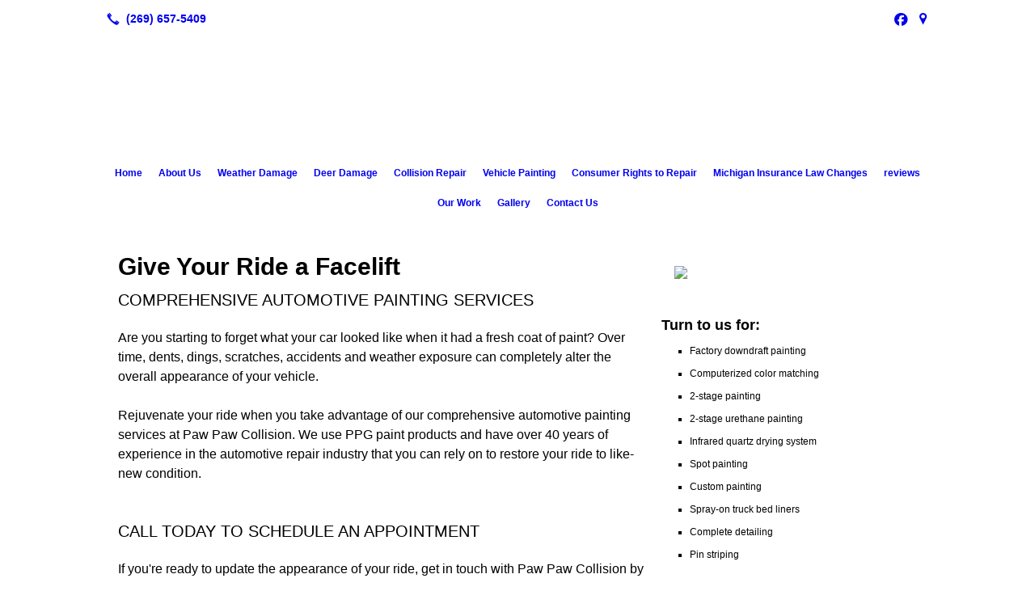

--- FILE ---
content_type: text/html; charset=UTF-8
request_url: https://pawpawcollision.com/vehicle-painting/
body_size: 5995
content:
<!DOCTYPE html>
<!DOCTYPE html PUBLIC "-//W3C//DTD HTML 4.01 Transitional//EN" "http://www.w3.org/TR/html4/loose.dtd">

<html lang="en" class="theme_bg easton_theme luna_theme unknown-os" ng-app="themeApp" >
<head>
	<meta http-equiv="Content-Type" content="text/html; charset=utf-8">
    <meta http-equiv="X-UA-Compatible" content="IE=Edge">
    <meta name="viewport" content="width=device-width, initial-scale=1.0, user-scalable=no, minimal-ui" />
    <title>Vehicle Painting | Paw Paw MI | Paw Paw Collision</title>

    <!-- preconnecting / preloading -->
    <link rel="preconnect" as="style" id="jquery-ui-css-preload" href="//ajax.googleapis.com/ajax/libs/jqueryui/1.11.2/themes/smoothness/jquery-ui.min.css?ver=248_11" crossorigin/>
    <!-- end of preconnecting / preloading -->

    <!-- links to styles -->
    <link rel="stylesheet" id="jquery-ui-css"  href="//ajax.googleapis.com/ajax/libs/jqueryui/1.11.2/themes/smoothness/jquery-ui.min.css?ver=248_11" type="text/css" media="all" />


    <!-- from beacon-easton theme definition front_actions() -->
    <link rel="preconnect" id="Source-Sans-Pro-css-preconnect" href="https://fonts.googleapis.com/css?family=Source+Sans+Pro%3A400%2C700&#038;ver=248_11" />
<link rel="stylesheet" id="Source-Sans-Pro-css" href="https://fonts.googleapis.com/css?family=Source+Sans+Pro%3A400%2C700&#038;ver=248_11" type="text/css" media="all"/>
<link rel="stylesheet" id="theme-css" href="https://pawpawcollision.com/cms_websites/css/dist/beacon-theme_easton/theme.css?ver=1" type="text/css" media="all and (min-width:0px)"/>
<link rel="stylesheet" id="customize-css" href="https://pawpawcollision.com/cms_websites/cms_theme_custom_css.php?ver=248_11" type="text/css" media="all"/>
<!-- from _the_list -->

    <!-- general links to JS for all themes-->
    <!-- <script type="text/javascript" src="https://code.jquery.com/jquery-1.12.4.min.js"></script> -->
    <!-- <script type="text/javascript" src="https://code.jquery.com/jquery-migrate-1.4.1.min.js"></script> -->
    <!-- <script type="text/javascript" src="https://tsm-js.s3.amazonaws.com/jquery.validate.js?ver=248_11"></script> -->
    <!-- <script type="text/javascript" src="https://ajax.googleapis.com/ajax/libs/jqueryui/1.11.2/jquery-ui.min.js?ver=248_11"></script> -->
    <!-- from current/wp-content/themes/tsm-theme-1/plugins/_the_list/_the_list.php -->
    <!-- <script type="text/javascript" src="https://tsm-js.s3.amazonaws.com/jquery.sonar.min.js?ver=248_11"></script> -->
    <!-- <script type="text/javascript" src="https://pawpawcollision.com/wp-content/themes/beacon-easton/js/nwmatcher.js"></script> -->
    <!-- <script type="text/javascript" src="https://pawpawcollision.com/wp-content/themes/beacon-easton/js/modernizr-custom-11917.js"></script> -->

    <script type="text/javascript" src="https://pawpawcollision.com/cms_websites/js/dist/shared/external/scripts.min.js"></script>

<script type="text/javascript" src="https://pawpawcollision.com/cms_websites/tools/AdminBarAnalytics/js/external-tracking.min.js"></script>
<link rel="shortcut icon" sizes="16x16 32x32 64x64" href="/files/2019/12/car_fav.png?w=196&h=196&zc=0">
<meta property="og:image" content="/files/bigstock/2016/07/Close-up-Of-Spray-Gun-With-Red-110740931.jpg"/>
<meta property="og:title" content="Vehicle Painting | Paw Paw MI | Paw Paw Collision"/>
<meta property="og:site_name" content="Paw Paw Collision"/>
<meta property="og:type" content="website"/>
<meta property="og:url" content="https://pawpawcollision.com/vehicle-painting"/>
<meta property="og:description" content="We’ll help you find the right paint color to enhance your car or truck's appearance for many years to come. Get a free estimate when you contact us today! 269-657-5409"/>
<meta name="description" itemprop="description" content="We’ll help you find the right paint color to enhance your car or truck's appearance for many years to come. Get a free estimate when you contact us today! 269-657-5409" />
<link rel="canonical" href="https://pawpawcollision.com/vehicle-painting" />
<link rel="stylesheet" id="custom-css-css" href="https://pawpawcollision.com/cms_websites/cms_custom_css.php?ver=248_11" type="text/css" media="all"/>
<script>
jQuery(document).ready(function(){
  jQuery('.tsidesign_dl .the_list_item_image img').each(function(){
      this.src = this.src.replace('?w=1060&h=440&a=t', '');
  });
});
</script>
<script>
jQuery(document).ready(function(){
 jQuery('.tsidesign_dl .the_list_item_image img').each(function(){
     this.src = this.src.replace('?w=316&h=135&a=t', '');
 });
});
</script>


<script>
jQuery("document").ready(function($){
   
     var nav = $('#access');
   
     $(window).scroll(function () {
          if ($(this).scrollTop() > 155) {
               nav.addClass('menu-stick');
          } else {
               nav.removeClass('menu-stick');
          }
     });
});
</script>
<script type="text/javascript">
//<![CDATA[
    var b2b = {
        'isTestingUser' : 0,
        'tag':'248_11',
        'theme': 'beacon-theme_easton',
        'blog_id': 18563,
        'website_id': 3470,
        'CID':'', // later
        'gaId':'UA-32419321-53',
        'page_type': '',
        'isPage': '',
        'post_id': '39940',
        'home_url':'https://pawpawcollision.com',
        'admin_url':'',
        'plugins_url':'',
        'basename':'index.php',
        'isMobile':0,
        'isTablet':0,
        'isFrontPage': 0,
        'isPost':0,
        'isSuperAdmin':0,
        'isBeacon':1,
        'isB2Badmin':0,
        'hasStore':0,
        'primary_menu': 0 ,
        'qstr':[],
        'containerClasses':{},
        'post_password_required':0,
        'onFly':0
    };
//]]>
</script>
    <script type="text/javascript">
				window.b2b = window.b2b || {};
				window.b2b.GA = {"accounts":["UA-32419321-53","UA-26792682-1"]};
		</script>
<script type="text/javascript">
    var analyticsFileTypes = [''];
    var analyticsSnippet = 'enabled';
    var analyticsEventTracking = 'enabled';
</script>

<script type="text/javascript">
    var _gaq = _gaq || [];
    _gaq.push(['_setAccount', 'UA-32419321-53']);
    _gaq.push(['_addDevId', 'i9k95']); // Google Analyticator App ID with Google
    _gaq.push(['_setCampaignCookieTimeout', 0]);

    _gaq.push(['_trackPageview']);

    _gaq.push(['_setAccount', 'UA-26792682-1']);
_gaq.push(['_setCampaignCookieTimeout', 0]);
_gaq.push(['_trackPageview']);

    (function() {
        var ga = document.createElement('script'); ga.type = 'text/javascript'; ga.async = true;
        ga.src = ('https:' == document.location.protocol ? 'https://ssl' : 'http://www') + '.google-analytics.com/ga.js';
        var s = document.getElementsByTagName('script')[0]; s.parentNode.insertBefore(ga, s);
    })();
</script>

        <!-- Master Google tag (gtag.js) -->
            <script async src="https://www.googletagmanager.com/gtag/js?id=G-PF8RFHR03F"></script>
            <script>
            window.dataLayer = window.dataLayer || [];
            function gtag(){dataLayer.push(arguments);}
            gtag('js', new Date());
            gtag('config', 'G-PF8RFHR03F');
        </script>


            <!-- Ga4 Script-->
            <!-- Elapsed Time: 0.002669095993042s -->
            <script async src="https://www.googletagmanager.com/gtag/js?id=G-E39CZF95M3"></script>
            <script> window.dataLayer = window.dataLayer || []; function gtag(){dataLayer.push(arguments);} gtag('js', new Date()); gtag('config', 'G-E39CZF95M3'); </script>


        <!-- Custom CTC & CTD events -->
        <script>
            document.addEventListener('DOMContentLoaded', function () {
                document.querySelectorAll("a[href^='tel']").forEach(function(el){
                    el.addEventListener('click', function (event) {
                        gtag('event', 'call_click');
                    });
                });
                document.querySelectorAll("a[href^='https://maps.google.com/maps']").forEach(function(el){
                    el.addEventListener('click', function (event) {
                        gtag('event', 'directions_click');
                    });
                });
            }, false);
        </script>

</head>
<body class=" page page-id-39940 page-template-default ve-iframe beacon r1 unknown">

<div class="mobile-wrapper">
    <div id="wrapper" class="beacon_wrapper">

        <div class="mobile_share_wrap modal_wrap">
            <div class="modal_content share_icons">
                <h3 class="modal_title">Follow Us <a href="#" class="modal_close close-share">x</a></h3>
                <div class="share_icons_list_wrap modal_list_wrap">
                    <div class="share_icons_list modal_list">
                        <a href='tel:+1-269-657-5409' class='phone' data-icon='A' title='(269) 657-5409'></a>
<ul class="social-media-links"><li class="facebook"><a href="http://www.facebook.com/pawpawcollision/" title="Facebook" target="_blank" ></a></li><li class="custom-social-1"><a href="https://www.google.com/maps/place/Paw+Paw+Collision/@42.215802,-85.90312,15z/data=!4m5!3m4!1s0x0:0xfceaaa05484f0a03!8m2!3d42.215802!4d-85.90312" title="google" target="_blank" ></a></li></ul>                    </div>
                </div>
            </div>
        </div>
        <div id="the_header" class="header">
            <div class="ss_container header_share_wrap inline-list">
                <div class="share_icons-wrap share_icons">
                    <div class="share_icons_list">
                        <a href='tel:+1-269-657-5409' class='phone' data-icon='A' title='(269) 657-5409'></a>
<ul class="social-media-links"><li class="facebook"><a href="http://www.facebook.com/pawpawcollision/" title="Facebook" target="_blank" ></a></li><li class="custom-social-1"><a href="https://www.google.com/maps/place/Paw+Paw+Collision/@42.215802,-85.90312,15z/data=!4m5!3m4!1s0x0:0xfceaaa05484f0a03!8m2!3d42.215802!4d-85.90312" title="google" target="_blank" ></a></li></ul>                    </div>
                </div>
            </div>

            <div class="mobile-triggers">
                <a href="#" class="trigger menu-trigger"><span>a</span></a>
                                <a href="#" class="trigger share-trigger"><span>!</span></a>
                            </div>

            
<div id='_the_logo' class='_is_plugin header-logo' slug='_the_logo' data-extra-args='{"section":"header"}'>
<h2 class='logo logo-v2'>
<div data-numslots="2" class="logo-variation logo-variation-header"><div  class="logo-slot pct50 slot_0 slot-type-text align-"><p><span class="logo-markup" data-font="&quot;Oswald&quot;" style="font-family: &quot;Oswald&quot;,Helvetica,Arial,sans-serif; font-size: 20px;"><span style="font-size:20px"><span style="font-size:48px"><span style="color:rgb(255, 255, 255)">Paw Paw Collision </span></span></span></span></p>
</div><div  class="logo-slot pct50 slot_2 slot-type-text align-"><div style="text-align:right"><span style="font-size:28px"><span class="logo-markup" data-font="&quot;Oswald&quot;" style="font-family:oswald,helvetica,arial,sans-serif"><a href="/contact-us/"><strong><span style="color:rgb(255, 255, 255)">Free Estimates Available<br />
(269) 657-5409</span></strong></a></span></span><br />
&nbsp;</div>
</div></div><div data-numslots="1" class="logo-variation logo-variation-mobile"><div  class="logo-slot pct100 slot_0 slot-type-image align-left"><a class="ve_no_url" href="https://pawpawcollision.com" title="Paw Paw Collision" rel="home"><img  src="/files/2016/07/logo18.png" /></a></div></div>
</h2></div>
            <div id="access" class="original_access">
                <div class="menu align-center">
            <ul id="menu-primary-menu" rel="dennis" class="sf-menu sf-menu_bg"><li class=" menu-item menu-item-34565 menu-item-object-page menu-item-type-post_type  page_item page-item-39937" id="menu-item-34565"><a href="https://pawpawcollision.com/">Home</a></li><li class=" menu-item menu-item-34566 menu-item-object-page menu-item-type-post_type " id="menu-item-34566"><a href="https://pawpawcollision.com/about-us/">About Us</a></li><li class=" menu-item menu-item-295075 menu-item-object-page menu-item-type-post_type " id="menu-item-295075"><a href="https://pawpawcollision.com/weather-damage/">Weather Damage</a></li><li class=" menu-item menu-item-295076 menu-item-object-page menu-item-type-post_type " id="menu-item-295076"><a href="https://pawpawcollision.com/deer-damage/">Deer Damage</a></li><li class=" menu-item menu-item-34567 menu-item-object-page menu-item-type-post_type " id="menu-item-34567"><a href="https://pawpawcollision.com/collision-repair/">Collision Repair</a></li><li class=" menu-item menu-item-34568 menu-item-object-page menu-item-type-post_type current-menu-item current_page_item" id="menu-item-34568"><a href="https://pawpawcollision.com/vehicle-painting/">Vehicle Painting</a></li><li class=" menu-item menu-item-314485 menu-item-object-page menu-item-type-post_type " id="menu-item-314485"><a href="https://pawpawcollision.com/consumer-rights-to-repair/">Consumer Rights to Repair</a></li><li class=" menu-item menu-item-314486 menu-item-object-page menu-item-type-post_type " id="menu-item-314486"><a href="https://pawpawcollision.com/michigan-insurance-law-changes/">Michigan Insurance Law Changes</a></li><li class=" menu-item menu-item-351860 menu-item-object-page menu-item-type-post_type " id="menu-item-351860"><a href="https://pawpawcollision.com/reviews/">reviews</a></li><li class=" menu-item menu-item-34570 menu-item-object-page menu-item-type-post_type " id="menu-item-34570"><a href="https://pawpawcollision.com/our-work/">Our Work</a></li><li class=" menu-item menu-item-392979 menu-item-object-page menu-item-type-post_type " id="menu-item-392979"><a href="https://pawpawcollision.com/gallery/">Gallery</a></li><li class=" menu-item menu-item-34569 menu-item-object-page menu-item-type-post_type " id="menu-item-34569"><a href="https://pawpawcollision.com/contact-us/">Contact Us</a></li></ul>
        </div>            </div>

        </div><!-- closed id="the_header" -->
        <div id="container" class="">

            <div class="mobile-abovepost "><ul class="phones"><li class="primary tsi-phone "><a href="tel:(269) 657-5409" data-icon="A" title="(269) 657-5409"><span><b></b> (269) 657-5409</span></a></li></ul><ul class="addresses"><li class="primary tsi-address "><a href="https://maps.google.com/maps?daddr=116 Johnson Road, Paw Paw, MI 49079" data-icon="M" title="https://maps.google.com/maps?daddr=116 Johnson Road, Paw Paw, MI 49079" target="_blank">Directions</a></li></ul></div>
<div class='content section_content content_bg wrp_color_bg'><div class='section w652'><!-- Start block beacon_article -->
<!-- article new RENDER -->
<div id='section_1' class='list_block type_article a1 column_amt_1 landscape_4_3 large not_well '>

<div class='item_1 the_list_item center not_hero no_image yes_heads yes_desc' lang='en'>
                    <div class='the_list_wrap'>
<div class='the_list_item_heads'>
<H1 class='the_list_item_headline hds_color'>Give Your Ride a Facelift</H1>
<h3 class='the_list_item_subheadline hds_color'>Comprehensive automotive painting services </h3></div>
<div class='the_list_item_desc txt_color'><p>Are you starting to forget what your car looked like when it had a fresh coat of paint? Over time, dents, dings, scratches, accidents and weather exposure can completely alter the overall appearance of your vehicle. <br><br>Rejuvenate your ride when you take advantage of our comprehensive automotive painting services at Paw Paw Collision. We use PPG paint products and have over 40 years of experience in the automotive repair industry that you can rely on to restore your ride to like-new condition. </p></div>

</div></div>
<div class='item_2 the_list_item center not_hero no_image yes_heads yes_desc' lang='en'>
                    <div class='the_list_wrap'>
<div class='the_list_item_heads'>
<h3 class='the_list_item_subheadline hds_color'>Call today to schedule an appointment </h3></div>
<div class='the_list_item_desc txt_color'><p>If you&#39;re ready to update the appearance of your ride, get in touch with Paw Paw Collision by calling 269-657-5409. We&#39;ll discuss your ideas and work on finding the right paint color to enhance your car or truck&#39;s appearance for many years to come. Get a <Strong>free estimate</strong> when you contact us today! <br></p></div>
<div class='the_list_item_action'><a href='/contact-us/' target='_self' class='accent_color_bg accent_txt_color'>CONTACT US TODAY!</a></div>
</div></div>
</div>
<!-- end of article new RENDER --><!-- End block --></div><div class='section w316'><!-- Start block beacon_article -->
<!-- article new RENDER -->
<div id='section_2' class='list_block type_article a1 column_amt_3 landscape_4_3 small not_well '>

<div class='item_1 the_list_item center hero yes_image no_heads no_desc' lang='en'>
                    <div class='the_list_wrap'>
<div class='the_list_item_image'><a  data-title="vehicle painting Paw Paw, MI"><img alt="vehicle painting Paw Paw, MI"  data-src='' data-lazy-load-img-src='/files/bigstock/2016/07/Close-up-Of-Spray-Gun-With-Red-110740931.jpg?w=316&h=237&a=t' border='0' class='item_image beacon-lazy-load' src='https://pawpawcollision.com/cms_websites/img/lazy-load-placeholder.png'></a></div>
<div class='the_list_item_heads'></div>

</div></div>
<div class='item_2 the_list_item center not_hero no_image yes_heads yes_desc' lang='en'>
                    <div class='the_list_wrap'>
<div class='the_list_item_heads'>
<h3 class='the_list_item_headline hds_color'>Turn to us for:</h3></div>
<div class='the_list_item_desc txt_color'><p><ul><li>Factory downdraft painting</li><li>Computerized color matching</li><li>2-stage painting</li><li>2-stage urethane painting</li><li>Infrared quartz drying system</li><li>Spot painting</li><li>Custom painting</li><li>Spray-on truck bed liners</li><li>Complete detailing</li><li>Pin striping</li></ul></p></div>

</div></div>
</div>
<!-- end of article new RENDER --><!-- End block --></div></div></div> <!-- closed div id="container" -->
<div id="the_footer">
    <div class="footer">
        <div class="section w988">
            <div class="list_block type_article column_amt_4 small">
                <!-- Start of composite --><div rel="1" class="widget the_list_item ftr_txt_color tsI_footer_tmpl_cls"><h2 class="list_block_headline"><span>Menu</span></h2>
<div class="menu-footer-menu-container">
            <ul id="menu-primary-menu" rel="dennis" class="menu"><li class=" menu-item menu-item-34565 menu-item-object-page menu-item-type-post_type  page_item page-item-39937" id="menu-item-34565"><a href="https://pawpawcollision.com/">Home</a></li><li class=" menu-item menu-item-34566 menu-item-object-page menu-item-type-post_type " id="menu-item-34566"><a href="https://pawpawcollision.com/about-us/">About Us</a></li><li class=" menu-item menu-item-295075 menu-item-object-page menu-item-type-post_type " id="menu-item-295075"><a href="https://pawpawcollision.com/weather-damage/">Weather Damage</a></li><li class=" menu-item menu-item-295076 menu-item-object-page menu-item-type-post_type " id="menu-item-295076"><a href="https://pawpawcollision.com/deer-damage/">Deer Damage</a></li><li class=" menu-item menu-item-34567 menu-item-object-page menu-item-type-post_type " id="menu-item-34567"><a href="https://pawpawcollision.com/collision-repair/">Collision Repair</a></li><li class=" menu-item menu-item-34568 menu-item-object-page menu-item-type-post_type current-menu-item current_page_item" id="menu-item-34568"><a href="https://pawpawcollision.com/vehicle-painting/">Vehicle Painting</a></li><li class=" menu-item menu-item-314485 menu-item-object-page menu-item-type-post_type " id="menu-item-314485"><a href="https://pawpawcollision.com/consumer-rights-to-repair/">Consumer Rights to Repair</a></li><li class=" menu-item menu-item-314486 menu-item-object-page menu-item-type-post_type " id="menu-item-314486"><a href="https://pawpawcollision.com/michigan-insurance-law-changes/">Michigan Insurance Law Changes</a></li><li class=" menu-item menu-item-351860 menu-item-object-page menu-item-type-post_type " id="menu-item-351860"><a href="https://pawpawcollision.com/reviews/">reviews</a></li><li class=" menu-item menu-item-34570 menu-item-object-page menu-item-type-post_type " id="menu-item-34570"><a href="https://pawpawcollision.com/our-work/">Our Work</a></li><li class=" menu-item menu-item-392979 menu-item-object-page menu-item-type-post_type " id="menu-item-392979"><a href="https://pawpawcollision.com/gallery/">Gallery</a></li><li class=" menu-item menu-item-34569 menu-item-object-page menu-item-type-post_type " id="menu-item-34569"><a href="https://pawpawcollision.com/contact-us/">Contact Us</a></li></ul>
        </div></div>
<div rel="1" class="widget the_list_item ftr_txt_color tsI_footer_tmpl_cls"><h2 class="list_block_headline"><span>Social</span></h2>
<ul class="social-media-links"><li class="facebook"><a href="http://www.facebook.com/pawpawcollision/" title="Facebook" target="_blank" ></a></li><li class="custom-social-1"><a href="https://www.google.com/maps/place/Paw+Paw+Collision/@42.215802,-85.90312,15z/data=!4m5!3m4!1s0x0:0xfceaaa05484f0a03!8m2!3d42.215802!4d-85.90312" title="google" target="_blank" ></a></li></ul></div>
<!-- End of composite -->            </div>
        </div>
    </div><!-- closed class="footer" -->
    <div class="footer_brand">
        
<div id='_the_logo' class='_is_plugin footer-logo' slug='_the_logo' data-extra-args='{"section":"footer"}'>
<h2 class='logo logo-v2'>
<div data-numslots="1" class="logo-variation logo-variation-footer"><div  class="logo-slot pct100 slot_0 slot-type-image align-center"><a class="ve_no_url" href="https://pawpawcollision.com" title="Paw Paw Collision" rel="home"><img  src="/files/2016/07/logo18.png" /></a></div></div>
</h2></div>    </div><!-- closed class="footer_brand" -->
    <div class="footer">
        
<div id="_the_copyright">
    <div class="copy">
        <ul rel="1">
            <li>Copyright &copy; 2025 Paw Paw Collision, all rights reserved.</li>
            <li><span class='footer-street-address footer-address'>116 Johnson Road, &nbsp;</span><span class='footer-city-state-zip-address footer-address'><span>Paw Paw</span>,&nbsp;<span>MI</span>&nbsp;<span>49079</span>&nbsp;&nbsp;</span>
            <span class='footer-phone-address footer-address'>
                (269) 657-5409
            </span>
            </li>
        </ul>
    </div>
</div>
    </div><!-- closed class="footer" with copyright-->
</div> <!-- closed class="the_footer" -->


</div><!-- closed class="mobile-wrapper" -->
</div><!-- closed class="beacon_wrapper" -->
<div id="_the_embeded_below_mods" slug="">
                <div id="_the_embeded_below_mods_wrapper"></div>
                <div id="_the_embeded_below_mods_btn" class="_is_embeded"></div>
            </div>
<script type="text/javascript" src="https://pawpawcollision.com/cms_websites/js/dist/shared/underscore.min.js?ver=1.8.3"></script>
<script type="text/javascript" src="https://pawpawcollision.com/cms_websites/js/dist/beacon-easton/theme-plugins-min.js"></script>
<script type="text/javascript" src="https://pawpawcollision.com/cms_websites/js/dist/beacon-theme_easton/theme-min.js"></script>
<script type="text/javascript" src="https://pawpawcollision.com/cms_websites/js/dist/shared/internal/beacon-lazy-load.min.js"></script>
<script type="text/javascript" src="https://pawpawcollision.com/cms_websites/js/dist/beacon-easton/theme-menu-horizontal-v1.min.js"></script>

<script type="text/javascript" src="https://pawpawcollision.com/cms_websites/tools/GAEventTracking/js/scripts.min.js"></script><div id="fb-root"></div>
<script>(function(d, s, id) {
  var js, fjs = d.getElementsByTagName(s)[0];
  if (d.getElementById(id)) return;
  js = d.createElement(s); js.id = id;
  js.src = "//connect.facebook.net/en_US/sdk.js#xfbml=1&version=v2.7";
  fjs.parentNode.insertBefore(js, fjs);
}(document, 'script', 'facebook-jssdk'));</script>



<script> jQuery(document).ready(function(){ jQuery("body").append("<div id='cta2'><a href='https://pawpawcollision.com/contact-us/'><span class='cta_btn'>Contact Us</span></a></div>"); }); </script>

</body></html>